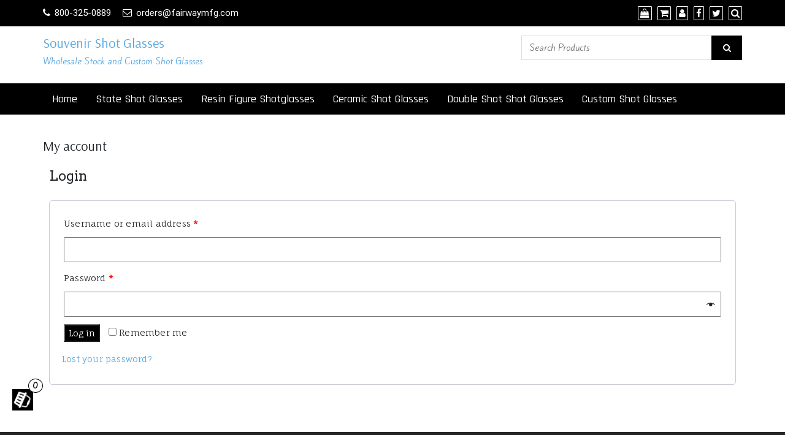

--- FILE ---
content_type: text/css
request_url: http://souvenirshotglass.com/wp-content/themes/di-ecommerce/style.css?ver=1.1.3
body_size: 1139
content:
/*
Theme Name: Di eCommerce
Description: Di eCommerce Theme is a perfect SEO ready & best eCommerce WordPress Theme. It is responsive & appealing eCommerce theme for your WordPress website. Di eCommerce is the perfect WordPress theme to display your online products or services to target audiences. You can sell your online services and products easily without any hassle by building your own WordPress website. This WordPress Theme is compatible with all popular WordPress eCommerce plugins like WooCommerce, Quick View, Wishlist, PDF Invoices and Packing Slips, Easy Forms for Mail chimp, contact form 7 etc. Di eCommerce theme comes with built in sidebar mini cart feature where you can boost orders. If you want to design unique modern pages in your WordPress website then you can easily design unlimited pages. Because, this theme is fully compatible with Elementor page builder plugin. Let's checkout Di eCommerce Theme Features: one click demo import, sidebar mini cart, WooCommerce widgets area, WooCommerce post widgets, page with left sidebar, page with right sidebar, full width page, full width template for page builder plugins, social profile widget, recent posts with thumbnail widget, translation ready, fully SEO friendly, structured data implemented, search engine recommended structure, compatible with all SEO plugins and much more. DEMO : http://demo.dithemes.com/di-ecommerce/ Details: https://dithemes.com/di-ecommerce-free-wordpress-theme/
Version: 1.1.3
Requires at least: 4.9
Tested up to: 5.5
Requires PHP: 5.6
Author: dithemes
Author URI: https://dithemes.com/
Theme URI: https://dithemes.com/di-ecommerce-free-wordpress-theme/
License: GNU General Public License v2 or later
License URI: http://www.gnu.org/licenses/gpl-2.0.html
Tags: one-column, two-columns, left-sidebar, right-sidebar, grid-layout, custom-background, custom-colors, custom-header, custom-logo, custom-menu, editor-style, featured-images, footer-widgets, flexible-header, full-width-template, microformats, post-formats, sticky-post, theme-options, threaded-comments, translation-ready, wide-blocks, blog, e-commerce, portfolio
Text Domain: di-ecommerce
*/

/*
*
*	Do not write your CSS codes here, instead use: Appearance > Customize > Additional CSS option OR Child Theme. Because all changes remove on theme update.
*
*/
